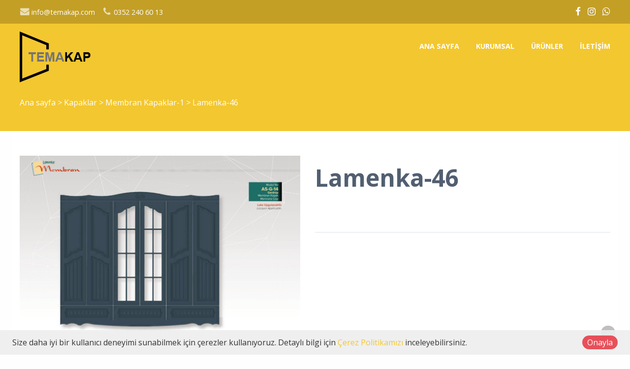

--- FILE ---
content_type: text/html; charset=utf-8
request_url: https://www.temakap.com/product/details/41409/lamenka-46
body_size: 151457
content:

<!DOCTYPE html>
<!--[if IE 8 ]><html lang="tr" class="isie ie8 oldie no-js"><![endif]-->
<!--[if IE 9 ]><html lang="tr" class="isie ie9 no-js"><![endif]-->
<!--[if (gt IE 9)|!(IE)]><!-->
<html lang="tr" dir="ltr" class="no-js">
<!--<![endif]-->
<head>
    <title>Lamenka-46</title>
    <meta name="keywords" content="temakap,şahin metal,kapak sistemleri,kapak sistemleri,kulp sistemleri,sürgü kapaklar,çerçeve kapaklar,membran kapaklar,kale akrilik kapaklar,akrilik kapaklar,laminant kapaklar,ağaç kapaklar,pvc kapılar,amerikan panel kapılar,iç oda kapıları,lake kapılar,pvc kompozit kapılar" />
    <meta name="description" content="TemaKap Metal Kapı ve Kapak Sistemleri ; alüminyum kapak,kulp sistemleri,kapak ve kapı gibi ürünleri sizlere sunmaktadır." />

    <link rel="icon" href="/home/favicon">
    <meta http-equiv="Content-Type" content="text/html; charset=utf-8" />
    <meta http-equiv="X-UA-Compatible" content="IE=edge,chrome=1">
    <meta name="viewport" content="width=device-width, initial-scale=1.0">
    

    <link href='//fonts.googleapis.com/css?family=Open+Sans:300italic,400italic,600italic,700italic,400,300,600,700,800' rel='stylesheet' type='text/css'>

    <link href="//themes.kentahosting.com/theme2/css/bootstrap.min.css" rel="stylesheet">
    <link href="//themes.kentahosting.com/theme2/css/font-awesome.min.css" rel="stylesheet">
    <link href="//themes.kentahosting.com/theme2/css/plugins.css" rel="stylesheet">
    <link href="//themes.kentahosting.com/theme2/css/mobilenav.css?v=2" rel="stylesheet" media="screen and (max-width: 991px)">
    <link href="//themes.kentahosting.com/theme2/css/style.min.css" rel="stylesheet">
    <link href="//themes.kentahosting.com/theme2/css/responsive.css" rel="stylesheet">
    <link href="//themes.kentahosting.com/theme2/css/custom-bg.css" rel="stylesheet">

    <script src="//themes.kentahosting.com/theme2/js/jquery-1.11.1.min.js"></script>
    <script src="//themes.kentahosting.com/jquery.easytabs.min.js" defer></script>
    <script src="//themes.kentahosting.com/jquery.firstVisitPopup.min.js" defer></script>
    <link rel="stylesheet" type="text/css" href="//themes.kentahosting.com/theme2/revolution/css/settings.css">
    <link rel="stylesheet" type="text/css" href="//themes.kentahosting.com/theme2/revolution/css/layers.min.css">
    <link rel="stylesheet" type="text/css" href="//themes.kentahosting.com/theme2/revolution/css/navigation.css">

    <link href="//themes.kentahosting.com/hover/image-hover.css" rel="preload" as='style' onload="this.onload=null;this.rel='stylesheet'" />
    <noscript><link rel="stylesheet" href="//themes.kentahosting.com/hover/image-hover.css"></noscript>
    <link href="//themes.kentahosting.com/counter/animate.min.css" rel="preload" as='style' onload="this.onload=null;this.rel='stylesheet'" />
    <noscript><link rel="stylesheet" href="//themes.kentahosting.com/counter/animate.min.css"></noscript>
    <link href="//themes.kentahosting.com/counter/counter.css" rel="preload" as='style' onload="this.onload=null;this.rel='stylesheet'" />
    <noscript><link rel="stylesheet" href="//themes.kentahosting.com/counter/counter.css"></noscript>
    <link href="//themes.kentahosting.com/jquery.cookieBar/cookieBar.min.css" rel="preload" as='style' onload="this.onload=null;this.rel='stylesheet'" />
    <noscript><link rel="stylesheet" href="//themes.kentahosting.com/jquery.cookieBar/cookieBar.min.css"></noscript>
    <link href="//themes.kentahosting.com/jquery.cookieBar/cookie-consent-custom.css" rel="preload" as='style' onload="this.onload=null;this.rel='stylesheet'" />
    <noscript><link rel="stylesheet" href="//themes.kentahosting.com/jquery.cookieBar/cookie-consent-custom.css"></noscript>

    <!-- Preventing FOUC -->
    <style>
        .no-fouc { display: none; }
        .page-heading, .page-heading.style-image {
            background-image: url(https://images.kentmedia.com.tr/uploads/big/b7e95e235fd1912fefeba7cb5933e015.jpg);
        }
        .header_fixed_enabled + .page-heading {
            padding-top: 180px;
        }
    </style>
    <script>
        (function ($) {
            // Prevent FOUC(flash of unstyled content)
            $('html').addClass('no-fouc');
            $(document).ready(function () {
                $('html').show();
                $('#tab-container').easytabs();
                $('img[alt=""]').attr('alt', document.title);
            });
        })(jQuery);
    </script>
    <link href="//themes.kentahosting.com/languages.min.css" rel="preload" as='style' onload="this.onload=null;this.rel='stylesheet'" />
    <noscript><link rel="stylesheet" href="//themes.kentahosting.com/languages.min.css"></noscript>
    <link href="/Content/site?v=NOBY9ZRZVJLB5_Bdb2ROVViPpkE_UVi_HFq7cTCoeDE1" rel="stylesheet"/>

    
    
    <link rel="stylesheet" type="text/css" href="//themes.kentahosting.com/theme2/css/colors/orange.css">
    <style type="text/css">
        #main-footer {
    background-image: url(https://images.kentmedia.com.tr/uploads/big/4064475b47483f82ad8dc1554cb27d30.jpg);
    background-position: center;
    background-repeat: no-repeat;
    background-color: #282828;
}


#lower-footer {
    background: #f5c820;
    padding: 25px 0;
}


#section5213 .bg-blue {
    background-color: #ed9b4b!important;
}


/*  HEMEN ARAYIN BUTONU  */
#section5213 .bg-blue {
    background-color: #f5c820!important;
}

/*  SAYAÇ  */

#section5212 .color-blue {
    color: #f5c820!important;
}



    </style>


    
</head>
<body class="headerstyle1 headerfixed ">
    <div id="splendid-content">


<header id="header" class="header7 header_fixed_enabled">
    <div id="preheader" class="style3 bg-white color-dark">
        <div class="container">
            <div class="row">
    <div class="col-lg-6 col-md-6 col-sm-6 align-left">
        <ul id="preheader-contact-nav" class="iconic-list inline-list">
                <li><a href="mailto:info@temakap.com"><i class="fa fa-envelope fa-sm"></i> info@temakap.com</a></li>
                                        <li><a href="tel:0352 240 60 13"><i class="fa fa-phone fa-sm"></i> <span class="phone-number">0352 240 60 13</span></a></li>
                    </ul>
    </div>
    <div class="col-lg-6 col-md-6 col-sm-6 align-right">
        <ul id="preheader-social-nav" class="social-icons">
                <li><a href="1" target="_blank"><i class="fa fa-facebook fa-sm"></i></a></li>
                                        <li><a href="https://www.instagram.com/temakap_/?igshid=ZmVmZTY5ZGE%3D" target="_blank"><i class="fa fa-instagram fa-sm"></i></a></li>
                                                                            <li><a href="https://api.whatsapp.com/send?phone=905050804849" target="_blank"><i class="fa fa-whatsapp fa-sm"></i></a></li>


        </ul>
    </div>
</div>



        </div>
    </div>
    <div id="main-header" class="bg-white color-dark sticky-bg-white sticky-color-dark">
        <div class="container">
            <div class="row">
                <div class="col-lg-3 col-md-3">
                    <div class="logo">
                        <a class="logo-light" href="/anasayfa">
                            <img alt="Lamenka-46 Logo" src="/home/logo" />
                        </a>
                        <a class="logo-dark" href="/anasayfa">
                            <img alt="Lamenka-46 Logo" src="/home/logo" />
                        </a>
                    </div>
                </div>
                <div class="col-lg-9 col-md-9">
                    <div class="navigation">
                        <nav id="main-nav" class="color-white active-color-white dropdown-light border-color-white">
                            <div id="mobile-menu-button">
                                <div id="mobile-menu-text" style="display: none">
                                    <h3>MEN&#220;</h3>
                                </div>
                                <div class="bars">
                                    <span></span>
                                    <span></span>
                                    <span></span>
                                </div>
                            </div>
                            <div class="menu">
                                <ul id="primary-nav" class="primary-nav">
                                            <li>
            <a href="https://www.temakap.com/anasayfa" >
                Ana sayfa
            </a>
        </li>
        <li>
            <a href="https://www.temakap.com/kurumsal" >
                Kurumsal
            </a>
        </li>
        <li class="menu-item-has-children">
            <a href="#" >
                &#220;r&#252;nler
            </a>
                <ul class="mn-sub">
                                                <li>
                                <a href="/urun-kategori/3881/kapilar">
                                    Kapılar
                                </a>
                            </li>
                            <li>
                                <a href="/urun-kategori/3872/aluminyum">
                                    Al&#252;minyum 
                                </a>
                            </li>
                            <li>
                                <a href="/urun-kategori/3875/kapaklar">
                                    Kapaklar
                                </a>
                            </li>
                </ul>
        </li>
        <li>
            <a href="https://www.temakap.com/iletisim" >
                İletişim
            </a>
        </li>

                                </ul>
                                
                            </div>
                        </nav>
                    </div>
                </div>
            </div>
        </div>
    </div>
</header>        
    <section class="page-heading style-default full-width">
        <div class="container">
            <p>
                <a href="/anasayfa">Ana sayfa</a> <i> > </i>
                    <a href="/urun-kategori/3875/kapaklar">
                        Kapaklar
                    </a> <i> > </i>
                                    <a href="/urun-kategori/3876/membran-kapaklar-1">
                        Membran Kapaklar-1
                    </a> <i> > </i>
                Lamenka-46
            </p>
        </div>
    </section>
    

        <main id="splendid-main-container" class="container">
            
    <section class="portfolio-single style-basic">
        <div class="portfolio-single-content">
            <img alt="Lamenka-46" src="[data-uri]" class="padding_r_30 padding_b_30">
        </div>
        <div class="portfolio-single-details">
            <div class="portfolio-detail">
                <h1>Lamenka-46</h1>
<p><br></p>            </div>
        </div>
    </section>


            
        </main>
        <footer id="footer" class="light-color alternative">
            <a href="#" class="back-to-top slideIn"><i class="fa fa-angle-up"></i></a>
            <div id="main-footer">
                <div class="container">
    <div class="row">
            <div class="col-lg-6 col-md-6 col-sm-12">
                <iframe class="footer-google-map" style="height:200px" frameborder="0" scrolling="no" marginheight="0" marginwidth="0" src="https://www.google.com/maps/embed?pb=!1m18!1m12!1m3!1d777.896756210885!2d35.52969582923195!3d38.75023799872463!2m3!1f0!2f0!3f0!3m2!1i1024!2i768!4f13.1!3m3!1m2!1s0x0%3A0x0!2zMzjCsDQ1JzAwLjkiTiAzNcKwMzEnNDguOSJF!5e0!3m2!1str!2str!4v1585121167192!5m2!1str!2str"></iframe>
                <div class="qlinks">
                    <a target="_blank" href="https://www.google.com/maps/embed?pb=!1m18!1m12!1m3!1d777.896756210885!2d35.52969582923195!3d38.75023799872463!2m3!1f0!2f0!3f0!3m2!1i1024!2i768!4f13.1!3m3!1m2!1s0x0%3A0x0!2zMzjCsDQ1JzAwLjkiTiAzNcKwMzEnNDguOSJF!5e0!3m2!1str!2str!4v1585121167192!5m2!1str!2str">Detay G&#246;ster</a>
                </div>
            </div>
        <div class="col-lg-3 col-md-3 col-sm-6">
            <div class="widget sidebar_widget widget_text">
                <h5>Şahin Metal Kapı ve Kapak Sistemleri</h5>
                <div class="textwidget">
                    <ul class="iconic-list">
                        <li>
                            <i class="fa fa-map-marker"></i> Kayabaşı Mahallesi Doğu Sanayi Sitesi 6383. Sk. No:24
                                <br />Kocasinan / KAYSERİ                        </li>
                                                    <li><a class="inherit" href="tel:0352 240 60 13"><i class="fa fa-phone"></i> <span class="phone-number">0352 240 60 13</span></a></li>
                                                    <li><a class="inherit" href="tel:0505 080 48 49"><i class="fa fa-phone"></i> <span class="phone-number">0505 080 48 49</span></a></li>
                                                                                                    <li><a class="inherit" href="mailto:info@temakap.com"><i class="fa fa-envelope"></i> info@temakap.com</a></li>
                                            </ul>
                </div>
            </div>
        </div>
        <div class="col-lg-3 col-md-3 col-sm-6">
            <div class="widget sidebar_widget widget_latest_posts_entries">
                    <h5>Ürünler</h5>
                        <div class="post-entry">
                            <a class="post-title" href="/urun-kategori/3881/kapilar">
                                <i class="fa fa-angle-right"></i> Kapılar
                            </a>
                        </div>
                        <div class="post-entry">
                            <a class="post-title" href="/urun-kategori/3872/aluminyum">
                                <i class="fa fa-angle-right"></i> Alüminyum 
                            </a>
                        </div>
                        <div class="post-entry">
                            <a class="post-title" href="/urun-kategori/3875/kapaklar">
                                <i class="fa fa-angle-right"></i> Kapaklar
                            </a>
                        </div>
            </div>
        </div>
    </div>
</div>
            </div>
            
            <div id="lower-footer">
                <div class="container">
                    <div class="row">
                        <div class="col-md-6 footer-left">
                            <p>Şahin Metal Kapı ve Kapak Sistemleri &copy; 2026</p>
                        </div>
                        <div class="col-md-3 footer-left">
                            <p>
                                <a href="/cerez-politikasi">&#199;erez Politikası</a>
                            </p>
                        </div>
                        <div class="col-md-3 footer-right">
                            <p>Designed by <a href="http://www.kentmedia.com.tr" style="font-weight: bold;" target="_blank">Kent Media</a></p>
                        </div>
                    </div>
                </div>
            </div>
        </footer>
    </div>

    <script src="//themes.kentahosting.com/theme2/js/bootstrap.min.js"></script>
    <script src="//themes.kentahosting.com/theme2/js/audio.min.js"></script>
    <script src="//themes.kentahosting.com/theme2/js/plugins.min.js"></script>
    <script src="//themes.kentahosting.com/theme2/js/smoothscroll.min.js"></script>
    <script src="//themes.kentahosting.com/theme2/js/scripts.js"></script>
    <script type="text/javascript" src="//themes.kentahosting.com/theme2/revolution/js/jquery.themepunch.tools.min.js"></script>
    <script type="text/javascript" src="//themes.kentahosting.com/theme2/revolution/js/jquery.themepunch.revolution.min.js"></script>
    <script type="text/javascript" src="//themes.kentahosting.com/theme2/revolution/js/extensions/revolution.extension.actions.min.js"></script>
    <script type="text/javascript" src="//themes.kentahosting.com/theme2/revolution/js/extensions/revolution.extension.carousel.min.js"></script>
    <script type="text/javascript" src="//themes.kentahosting.com/theme2/revolution/js/extensions/revolution.extension.kenburn.min.js"></script>
    <script type="text/javascript" src="//themes.kentahosting.com/theme2/revolution/js/extensions/revolution.extension.layeranimation.min.js"></script>
    <script type="text/javascript" src="//themes.kentahosting.com/theme2/revolution/js/extensions/revolution.extension.migration.min.js"></script>
    <script type="text/javascript" src="//themes.kentahosting.com/theme2/revolution/js/extensions/revolution.extension.navigation.min.js"></script>
    <script type="text/javascript" src="//themes.kentahosting.com/theme2/revolution/js/extensions/revolution.extension.parallax.min.js"></script>
    <script type="text/javascript" src="//themes.kentahosting.com/theme2/revolution/js/extensions/revolution.extension.slideanims.min.js"></script>
    <script type="text/javascript" src="//themes.kentahosting.com/theme2/revolution/js/extensions/revolution.extension.video.min.js"></script>
    <script src="//themes.kentahosting.com/hover/image-hover.js"></script>
    <script src="//themes.kentahosting.com/jquery-toggleclick.js"></script>

    <script src="//themes.kentahosting.com/counter/jquery.waypoints.min.js"></script>
    <script src="//themes.kentahosting.com/counter/jquery.counterup.min.js"></script>
    <script src="//themes.kentahosting.com/counter/counter.js"></script>
    <script src="//themes.kentahosting.com/jquery.cookieBar/jquery.cookieBar.min.js"></script>
    <script src="//themes.kentahosting.com/jquery.cookieBar/cookie-consent.js"></script>

    

    
    <div class="mt-cookie-consent-bar mt-cookie-consent-bar-light">
        <div class="mt-cookie-consent-bar-holder">
            <div class="mt-cookie-consent-bar-content">
                Size daha iyi bir kullanıcı deneyimi sunabilmek için çerezler kullanıyoruz. Detaylı bilgi için <a href="/cerez-politikasi">Çerez Politikamızı</a> inceleyebilirsiniz.
            </div>
            <div class="mt-cookie-consent-bar-action">
                <a href="javascript:;" class="mt-cookie-consent-btn btn btn-circle red">Onayla</a>
            </div>
        </div>
    </div>


    
    <script>
        jQuery(document).ready(function () {
            var sliderTmp = "<div class='tp-arr-allwrapper'><div class='tp-arr-imgholder'></div></div>";
            jQuery("#slider1").revolution({
                sliderType: "standard",
                sliderLayout: "fullscreen",
                delay: 4000,
                navigation: {
                    keyboardNavigation: "off",
                    keyboard_direction: "horizontal",
                    mouseScrollNavigation: "off",
                    onHoverStop: "on",
                    touch: {
                        touchenabled: "on",
                        swipe_threshold: 75,
                        swipe_min_touches: 1,
                        swipe_direction: "horizontal",
                        drag_block_vertical: false
                    },
                    arrows: {
                        style: "zeus",
                        enable: true,
                        hide_onmobile: false,
                        hide_onleave: false,
                        tmp: sliderTmp,
                        left: {
                            h_align: "left",
                            v_align: "center",
                            h_offset: 0,
                            v_offset: 0
                        },
                        right: {
                            h_align: "right",
                            v_align: "center",
                            h_offset: 0,
                            v_offset: 0
                        }
                    }
                },
                disableProgressBar: 'on',
                gridwidth: 1200,
                gridheight: 550,
                fullScreenOffsetContainer: '',
            });
        });
    </script>

</body>
</html>